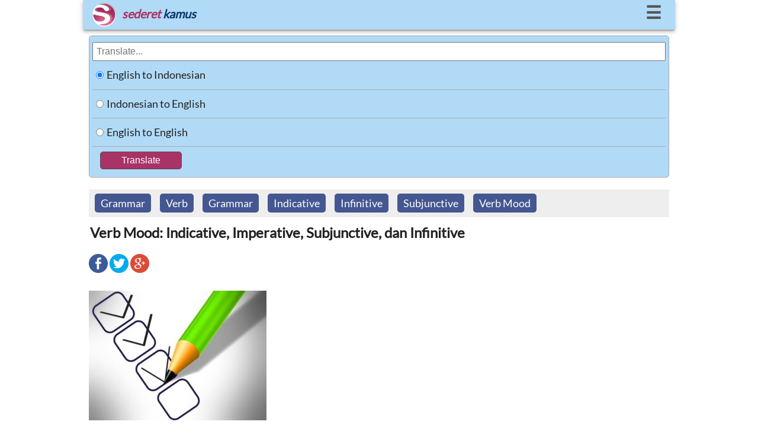

--- FILE ---
content_type: text/html; charset=UTF-8
request_url: https://www.sederet.com/tutorial/grammar-verb-mood-indicative-imperative-subjunctive-dan-infinitive
body_size: 9881
content:

<!doctype html>

<html lang="en">

  <head>
      
	<link rel="DNS-prefetch" href="https://fonts.googleapis.com"/>
    <link rel="preconnect" href="https://fonts.googleapis.com"/>
    <link rel="DNS-prefetch" href="https://static.sederet.com"/>
    <link rel="preconnect" href="https://static.sederet.com"/>
    <link rel="DNS-prefetch" href="https://fonts.gstatic.com"/>
    <link rel="preconnect" href="https://fonts.gstatic.com"/>
    <link rel="DNS-prefetch" href="https://cse.google.com"/>
    <link rel="preconnect" href="https://cse.google.com"/>
    <link rel="DNS-prefetch" href="https://www.google.com"/>
    <link rel="preconnect" href="https://www.google.com"/>
    <link rel="DNS-prefetch" href="https://pagead2.googlesyndication.com"/>
    <link rel="preconnect" href="https://pagead2.googlesyndication.com"/>
    <link rel="DNS-prefetch" href="https://www.googletagservices.com"/>
    <link rel="preconnect" href="https://www.googletagservices.com"/>
    

    <meta charset="utf-8">	


	<script async src="//pagead2.googlesyndication.com/pagead/js/adsbygoogle.js"></script>
<script>
     (adsbygoogle = window.adsbygoogle || []).push({
          google_ad_client: "ca-pub-7029918181213123",
          enable_page_level_ads: true
     });
	</script>
  

  	<link rel="canonical" href="https://www.sederet.com/tutorial/grammar-verb-mood-indicative-imperative-subjunctive-dan-infinitive/">

    <title>Verb Mood: Indicative, Imperative, Subjunctive, dan Infinitive | Sederet.com</title>
	<meta name="description" content="Kata kerja dalam Bahasa Inggris memiliki empat nuansa (moods), yakni indicative, imperative, subjunctive, dan infinitive. Nuansa merupakan bentuk kata kerja yang menunjukkan bagaimana suatu pikiran diekspresikan. Mengubah nuansa kata kerja dapat mengubah nada (tone) suatu kalimat. Verb moods dapat mengindikasikan suatu keadaan atau realita. Indicative INDICATIVE mengekspresikan fakta, opini, pernyataan yang tegas. Nuansa ini merupakan &amp;amp;hellip; Continue reading &#039;Verb Mood: Indicative, Imperative, Subjunctive, dan Infinitive&#039;">
	
	<meta property="og:title" content="Verb Mood: Indicative, Imperative, Subjunctive, dan Infinitive | Sederet.com">
    <meta property="og:description" content="Kata kerja dalam Bahasa Inggris memiliki empat nuansa (moods), yakni indicative, imperative, subjunctive, dan infinitive. Nuansa merupakan bentuk kata kerja yang menunjukkan bagaimana suatu pikiran diekspresikan. Mengubah nuansa kata kerja dapat mengubah nada (tone) suatu kalimat. Verb moods dapat mengindikasikan suatu keadaan atau realita. Indicative INDICATIVE mengekspresikan fakta, opini, pernyataan yang tegas. Nuansa ini merupakan &amp;amp;hellip; Continue reading &#039;Verb Mood: Indicative, Imperative, Subjunctive, dan Infinitive&#039;">
	<meta property="og:url" content="https://www.sederet.com/tutorial/grammar-verb-mood-indicative-imperative-subjunctive-dan-infinitive/">
	  
	<meta name="viewport" content="width=device-width,minimum-scale=1,initial-scale=1">
    
	<script type="application/ld+json">
	{ 
	  "@context": "http://schema.org", 
	  "@type": "WebSite", 
	  "url": "https://www.sederet.com/tutorial/grammar-verb-mood-indicative-imperative-subjunctive-dan-infinitive/",
	  "name": "Verb Mood: Indicative, Imperative, Subjunctive, dan Infinitive | Sederet.com",
	  "description": "Kata kerja dalam Bahasa Inggris memiliki empat nuansa (moods), yakni indicative, imperative, subjunctive, dan infinitive. Nuansa merupakan bentuk kata kerja yang menunjukkan bagaimana suatu pikiran diekspresikan. Mengubah nuansa kata kerja dapat mengubah nada (tone) suatu kalimat. Verb moods dapat mengindikasikan suatu keadaan atau realita. Indicative INDICATIVE mengekspresikan fakta, opini, pernyataan yang tegas. Nuansa ini merupakan &amp;amp;hellip; Continue reading &#039;Verb Mood: Indicative, Imperative, Subjunctive, dan Infinitive&#039;",
	  "publisher": "sederet.com"
	}
	</script>
	 
 <script async src="https://pagead2.googlesyndication.com/pagead/js/adsbygoogle.js?client=ca-pub-7029918181213123" crossorigin="anonymous"></script>
 
<style>
    /* latin-ext */
@font-face {
  font-display: swap;
  font-family: 'Lato';
  font-style: normal;
  font-weight: 400;
  src: url(/fonts/lato/S6uyw4BMUTPHjxAwXjeu.woff2) format('woff2');
  unicode-range: U+0100-02AF, U+0304, U+0308, U+0329, U+1E00-1E9F, U+1EF2-1EFF, U+2020, U+20A0-20AB, U+20AD-20CF, U+2113, U+2C60-2C7F, U+A720-A7FF;
}
/* latin */
@font-face {
  font-display: swap;
  font-family: 'Lato';
  font-style: normal;
  font-weight: 400;
  src: url(/fonts/lato/S6uyw4BMUTPHjx4wXg.woff2) format('woff2');
  unicode-range: U+0000-00FF, U+0131, U+0152-0153, U+02BB-02BC, U+02C6, U+02DA, U+02DC, U+0304, U+0308, U+0329, U+2000-206F, U+2074, U+20AC, U+2122, U+2191, U+2193, U+2212, U+2215, U+FEFF, U+FFFD;
}
    
</style>

	<style>
		
	* {
 		box-sizing: border-box; }
	
	html, body {padding: 0; margin: 0; height: 100%; width: 100%; font-family: 'Lato'; font-size:18px; color: #222; background-color: #FFF; line-height: 1.5em;
		}
	body {align-content: stretch; background: #FFF; margin: auto; }
	
	h1 {font-size: 24px;}
	h2 {font-size: 18px; color: #333333;  font-weight: bold; border-top: 1px solid #CCCCCC;  padding-top: 5px;}
		
	.header_container {width: 100%; height: 50px; 	color: #a93266;   background: #b1daf6; position: fixed;   font-size: 20px; box-shadow: 0 4px 5px 0 rgba(0, 0, 0, 0.14), 0 2px 9px 1px rgba(0, 0, 0, 0.12), 0 4px 2px -2px rgba(0, 0, 0, 0.2);  z-index: 1000; }  
	.header_top {padding: 0 16px 0 16px;}
	.header_logo {  float: left;  margin: 5px 5px 0 0;  }  
	.header_text {  float: left;  margin: 10px 5px 0 5px;  font-weight: bold;   font-style: italic;  }  
	.header_menu_button {  float: right;  padding: 7px;  font-weight: bold;  font-size: 30px;  }
	.header_menu_button a {  text-decoration: none;  color: #555;  }  
	.header_menu_button a:hover {  color: red;  } 
	#top_menu_container {background-color: #EEE; padding: 10px; display:none; font-size:15px; border:1px solid #555;    box-shadow: 0 0 10px #9ecaed;
}
		
		
	.search_container {  padding: 60px 5px 5px 5px;  background-color: #FFF;  margin: auto;  text-align: left;  width: 99%;   	}
	.slogan {  font-size: 14px; 	} 
	.main_container {  padding: 5px 5px 16px 5px;  background-color: #FFF;  margin: auto;  text-align: left;	}
	@media screen and (min-width: 1000px) {	html, body, .header_container, .main_container { width: 1000px; margin: auto; }	}
	@media screen and (min-width: 800px) and (max-width: 999px) { 	html, body, .header_container, .main_container { width: 800px; margin: auto; } 	}
	
	@media screen and (min-width: 600px) and (max-width: 799px) { 	html, body, .header_container, .main_container { width: 600px; margin: auto; } 	}
	
	@media screen and (max-width: 400px) {	}  
	.fieldset_container {  padding: 5px;  background-color: #b1daf6;  border-color: #CCC;  width: 100%;  border:1px solid #AAA;  -moz-border-radius:5px;  -webkit-border-radius:5px;	  border-radius:5px;	}
	
	#table_search {  width: 100%;  border-collapse: collapse;	}  
	#table_search td {  border-bottom: 1px solid #AAA; height: 30px;	}  
	#search_form {  font-size: 16px;  width: 100%;  padding: 5px;  margin-top: 5px;  }
	
	#submit_button {  background-color: #a93266;  border: none;  color: white;  padding: 5px 35px 5px 35px;  text-align: center;  text-decoration: none;  display: inline-block;  font-size: 16px;  margin: 5px 0 5px 10px;  border:1px solid #555;  -moz-border-radius:5px;  -webkit-border-radius:5px;	  border-radius:5px;	}
	
	#submit_button:hover {  background-color: #f2d9f2;  color: #555;	}
	
	.header_tr {background-color: #d3ecff; font-size: 100%; color:#183a07;  font-weight: bold; font-family: georgia, verdana, arial; height: 23px; line-height: 2; }
	.header_left_td {width: 30%; padding: 5px; border-bottom: 1px #a3c1d9 solid;}
	.header_right_td {width: 70%; padding: 5px; border-left: 1px solid #a3c1d9; border-bottom: 1px #a3c1d9 solid;}
	.left_td {width: 30%; padding: 5px; border-bottom: 1px #a3c1d9 solid; vertical-align: top;}
	.right_td {width: 70%; padding: 5px; border-left: 1px solid #a3c1d9; border-bottom: 1px #a3c1d9 solid;  vertical-align: top;}

	.mark_word {background-color:#fbf0c6}
	.ads {padding: 5px; border-top: 1px solid #EFEFEF}
	.powered_by {font-size: 85%; float: right; color: #888888}
		
		
	.footer_container {  margin-top: 10px;  width: 100%;  background-color: #b1daf6;  font-size: 14px;  padding: 10px;  color: #555;  -moz-border-radius:2px;  -webkit-border-radius:2px;	  border-radius:2px;	  box-shadow: 0 4px 5px 0 rgba(0, 0, 0, 0.14), 0 2px 9px 1px rgba(0, 0, 0, 0.12), 0 4px 2px -2px rgba(0, 0, 0, 0.2);	}  
	.footer_container a {  background: none;  color: #555; 	}
	
	.menu_container {  margin: auto;  width: 100%;  display: flex;  flex-wrap: wrap;	}  
	.menu_container div {  float: left;  margin-left: 5px;  padding: 5px;	}  

	.article_container {width: 100%; line-height:1.5em; padding:10px 5px 5px 5px;}
	.article_container table {  width: 100%;  }
	
	.article_title {margin: 2px;}
	.article_content {padding: 0px 0px 0px 0px; font-size: 1.0em}
	.article_content strong {color: #484c6d; font-size: 1.1em; }
	.article_content img {padding: 5px 0px 5px 0px;}
	.article_content td {vertical-align: top; border-bottom: 1px solid #EFEFEF; padding: 3px; border-right: 1px solid #EFEFEF;}
	.article_content table {padding-bottom: 5px;}
	.article_content li {min-height: 48px;}
	.share_buttons {padding: 5px 0 0px 0}
	.related_thumb {padding: 3px 3px 3px 0}
	
	.related_content td {border-right: none}
		
	ul.share-buttons{list-style: none;  padding: 0;	}

	ul.share-buttons li{ display: inline;	}

	.result_title_language {margin: 0px; font-weight: bold; font-family: georgia, verdana, arial; color: #222222; background-color: #c0e1f8; border-bottom: 1px solid #6095c0; border-top: 2px solid #6095c0; padding: 5px}
	.result_title_query {font-size: 120%; color:#004c0d;  font-weight: bold; font-family: tahoma, arial;  padding-top: 15px;}
	.result_error {color: #7b1a2c}

	.result_sub_title_query {font-size: 95%; color:#444444;  line-height: 2;  font-weight: bold; font-family: georgia, verdana, arial; }

	.result_sub_title_language {margin: 0px; padding: 5px 0 5px 5px; height: 30px; font-size: 95%; font-weight: bold; font-family: verdana, arial; color: #000000;  border-bottom: 1px solid #35860d; }

	.result_text { color: #222222; line-height: 2; font-size: 95%}
		
	.pos_name {font-size: 110%; color: #04564b; font-weight: bold; font-family: georgia, verdana, arial; border-top: 1px solid #CCCCCC; padding-top: 5px; }

	.thesaurus_group {line-height: 1.7;}
	.thesaurus_group ul {list-style: decimal; font-size: 100%}
	.thesaurus_group li {padding-bottom: 5px;}

	.word_pron {font-size: 80%; font-family: georgia; color:#555555}
	.word_pos {font-size: 95%; font-style: italic;}
	.word_thesaurus {font-size: 105%; color: #112d49;}
	.word_example {color: #4a3d2c; font-style: italic; padding: 5px 0px 0px 15px; font-family: arial, verdana; font-size: 100%}
	.word_synonym {color: #555555; padding: 5px 0px 0px 15px; font-family: arial, verdana; font-size: 100%}
	.word_synonym a { color:#4c2e8c}
	.word_source { font-size: 85%; text-align: right; padding-bottom: 10px; color: #50666f;}

	.did_you { color: #555555; border-top: 1px solid #CCCCCC; padding-top: 5px; }
	.did_you_content {padding-left: 10px;}

	.thesaurus_description {font-size: 100%; font-weight: normal; color: #555555; font-family: verdana, arial;}
	
	.main_container a {text-decoration: none; color: #0033AA}
	.main_container a:hover {text-decoration: underline; background-color: #0033CC; color: #FFF}
		
	#english_container	 a {  background: #4c2e8c;  padding: 5px 10px 5px 10px;  color: #FFF;  text-decoration: none;  -moz-border-radius:5px;  -webkit-border-radius:5px;	  border-radius:5px; line-height:1.8	}  
	#english_container a:hover {  background-color: #0033CC;	}
	
	.article_main_content a {text-decoration: none; color: #0033AA}
	.article_main_content a:hover {text-decoration: underline; background-color: #0033CC; color: #FFF}
	
	.related_thumb a {text-decoration: none; color: #0033AA}
	.related_thumb a:hover {text-decoration: underline; color: #0033CC}
		
	.menu_container	 a {  background: #445791;  padding: 5px 10px 5px 10px;  color: #FFF;  text-decoration: none;  -moz-border-radius:5px;  -webkit-border-radius:5px;	  border-radius:5px;		}  
	.menu_container a:hover { text-decoration: none; background-color: #0033CC;	}

    .speaker_icon {height: 20px; width: 20px;}
	.speaker_icon:hover {opacity: 0.8;}
	
	</style>
	  
	 <script>
	  //sederet ts
function sTs(n,e,t,a,c){var d="lang="+encodeURI(e)+"&q="+escape(t)+"&var="+encodeURI(a)+"&key="+encodeURI(c);window.stsCallback=function(e){document.getElementById(n).innerHTML=e};var s=document.createElement("script");s.src="https://www.sederet.com/smt_translate.api.php?"+d,document.getElementsByTagName("head")[0].appendChild(s)}function sTs2(n,e,t,a,c){var d="lang="+encodeURI(e)+"&q="+escape(t)+"&var="+encodeURI(a)+"&key="+encodeURI(c);window.stsCallback2=function(e){document.getElementById(n).innerHTML=e};var s=document.createElement("script");s.src="https://www.sederet.com/smt_translate.api_2.php?"+d,document.getElementsByTagName("head")[0].appendChild(s)}
		 
		 var isMenuCollapse = false;
		function toggleMenu ()
		 {
			
			 console.log(isMenuCollapse);
			 var topMenu = document.getElementById("top_menu_container");
			 
			 if (isMenuCollapse)
			 {
				 top_menu_container.style.display = "none";
				 isMenuCollapse = false;
			 }
			 else
			 {
				 top_menu_container.style.display = "block";
				 isMenuCollapse = true;
			 }
		 }
	</script>
	  
	  
</head>
<body>

	<div class="header_container">
		<div class="header_top">
			<div class="header_logo">
					<a href="https://www.sederet.com">

				<img src="https://www.sederet.com/images/logo.png" alt="sederet.com" width="40" height="40">
				</a>
			</div>
			<div class="header_text">
					<span style="color:#a93266">sederet</span> <span style="color:#0e396e">kamus</span>
			</div>
			<div class="header_menu_button">
				<a href="javascript:toggleMenu()">&#9776;</a>
			</div>

			<div style="clear:both"></div>
		</div>
		
		<div id="top_menu_container" style="position: relative;">
        	<div style="position: absolute; top: 2px; right: 5px; border-radius: 10px; background-color:#FFF; padding: 4px 10px 4px 10px;" onclick="toggleMenu()">&#10060;</div>
<script>
	function focusOn (lang)
	{
		document.getElementById("search_container").scrollTop = 0;
		window.scrollTop = 0;
		document.body.scrollTop = 0;
    	document.documentElement.scrollTop = 0;
		document.getElementById("search_form").focus ();
		document.getElementById("top_menu_container").style.display = "none";
		isMenuCollapse = false;

		switch (lang)
		{
			case "en_id":
				    document.getElementById("en_id_radio").checked = true;
				break;
				
			case "id_en":
					document.getElementById("id_en_radio").checked = true;
				break;
				
			case "en_en":
					document.getElementById("en_en_radio").checked = true;
				break;
		}
	}
</script>


	<div style="border-bottom: 1px solid #555; margin-bottom: 10px; padding-bottom:5px;">
        <strong>Search Articles</strong>
				<form method="post" action="/search.php">
				<input type="text" name="q" style="width: 200px; height: 35px; border: 1px solid #555; float:left">
				<input type="submit" value="Search" style="margin-left: 5px; height: 35px; width: 60px; border: 1px solid #555; float:left">
				
				<div style="clear:left"></div>
				</form>
    </div>



	<strong>Translate:</strong>
	<div style="border-bottom: 1px solid #555; margin-bottom: 10px; padding-bottom:5px;" class="menu_container">
			<div><a href="javascript:focusOn('en_id')">Inggris ke Indonesia</a></div>
	       		 <div><a href="javascript:focusOn('id_en')">Indonesia ke Inggris</a></div>
			<div><a href="javascript:focusOn('en_en')">Inggris ke Inggris</a></div>
		<div style="clear:left"></div>
	</div>


	<strong>Tutorial:</strong><br/>
	<div>
		<div class="menu_container">

	        <div><a href="/tutorial/listening/">Listening</a></div>
        <div><a href="/tutorial/grammar-bahasa-inggris/">Grammar</a></div>
        <div><a href="/tutorial/kosakata-bahasa-inggris-english-vocabulary/">Kosakata</a></div>
        <div><a href="/tutorial/pidato-bahasa-inggris-english-speech-text/">Pidato</a></div>

        <div><a href="/tutorial/percakapan-bahasa-inggris-english-conversation/">Percakapan</a></div>
        
        <div><a href="/tutorial/tip-menulis-dalam-bahasa-inggris/">Menulis</a></div>

        <div><a href="/tutorial/idiom-bahasa-inggris/">Idiom</a></div>
        
        <div><a href="/tutorial/toefl-test-of-english-as-foreign-language/">TOEFL</a></div>
        
        <div><a href="/tutorial/general-english/">General</a></div>
	<div style="clear:left"></div>
</div>
	

	</div>



    	</div>
		
  	</div>


	<div class="search_container" id="search_container">


		<div class="form_container">
			 <form method="POST"
				action="https://www.sederet.com/translate.php"
				target="_top">
				
				<div class="fieldset_container">
					<input type="search" placeholder="Translate..." value="" name="q" id="search_form">

					<table id="table_search">
						 <tr><td width="1%" style="height: 48px; width: 48px;">
							<input type="radio" name="lang" value="en_id" id="en_id_radio" checked='checked'>
							 </td><td width="99%">
								<label for="en_id_radio">English to Indonesian</label>
						</td></tr>
						 <tr class="tr_field"><td style="height: 48px; width: 48px;">
							<input type="radio" name="lang" value="id_en" id="id_en_radio" >
							 </td><td>
							<label for="id_en_radio">Indonesian to English</label>
						</td></tr>
						 <tr><td style="height: 48px; width: 48px;">
							<input type="radio" name="lang" value="en_en" id="en_en_radio" >
							 </td><td>
							<label for="en_en_radio">English to English</label>
						</td></tr>
					</table>
					<table>
						<tr><td colspan="2">
							  <input type="submit" value="Translate" id="submit_button"/>
							</td></tr>
					</table>
				 </div>
		  	</form>
		</div>

	</div>
	
	<div>
		</div>
	
	<div class="main_container" id="main_container">
		
			


<script>
	//window.onload = function (e) {
	document.addEventListener("DOMContentLoaded", function(event) {
	
		//var mainContainer = document.getElementById("main_container")
		//mainContainer.scrollIntoView({block: "start", inline: "nearest", behavior: "smooth"});
		
	});
	
	//}
</script>

<div class="article_container" id="tutorial_article_container">

<div style="background-color:#EEE; padding-top: 5px; padding-bottom: 5px;">
	<div class="menu_container">
<div><a href="/tutorial/c/Grammar">Grammar</a></div><div><a href="/tutorial/c/Verb">Verb</a></div><div><a href="/tutorial/t/grammar">Grammar</a></div><div><a href="/tutorial/t/indicative">Indicative</a></div><div><a href="/tutorial/t/infinitive">Infinitive</a></div><div><a href="/tutorial/t/subjunctive">Subjunctive</a></div><div><a href="/tutorial/t/verb-mood">Verb Mood</a></div>	</div>
</div>

<div style="padding-top: 5px; margin-top: 5px;">
	<h1 class="article_title">Verb Mood: Indicative, Imperative, Subjunctive, dan Infinitive</h1>
</div>

		
	<div class="article_content">
		<ul class="share-buttons">
		<li><a href="https://www.facebook.com/sharer/sharer.php?u=https%3A%2F%2Fwww.sederet.com%2Ftutorial%2Fgrammar-verb-mood-indicative-imperative-subjunctive-dan-infinitive%2F" title="Share on Facebook" target="_blank">
<img src="https://www.sederet.com/images/flat_web_icon_set/color/Facebook.png" alt='bookmark'></a></li>
		<li><a href="https://twitter.com/intent/tweet?source=https%3A%2F%2Fwww.sederet.com%2Ftutorial%2Fgrammar-verb-mood-indicative-imperative-subjunctive-dan-infinitive%2F&text=Verb+Mood%3A+Indicative%2C+Imperative%2C+Subjunctive%2C+dan+Infinitive:%20https%3A%2F%2Fwww.sederet.com%2Ftutorial%2Fgrammar-verb-mood-indicative-imperative-subjunctive-dan-infinitive%2F" target="_blank" title="Tweet">
<img src="https://www.sederet.com/images/flat_web_icon_set/color/Twitter.png" alt='bookmark'></a></li>
		<li><a href="https://plus.google.com/share?url=https%3A%2F%2Fwww.sederet.com%2Ftutorial%2Fgrammar-verb-mood-indicative-imperative-subjunctive-dan-infinitive%2F" target="_blank" title="Share on Google+">
<img src="https://www.sederet.com/images/flat_web_icon_set/color/Google+.png" alt='bookmark'></a></li>
		</ul>
	</div>


	<div class="post_thumb">
				<img src="https://static.sederet.com/images/2018/02/syndicate-1207270_960_720-300x219.jpg" />
				</div>	
   <div class="article_content article_main_content">
	<p>Kata kerja dalam Bahasa Inggris memiliki empat nuansa (<em>moods</em>), yakni <em>indicative, imperative, subjunctive, </em>dan <em>infinitive</em>. Nuansa merupakan bentuk kata kerja yang menunjukkan bagaimana suatu pikiran diekspresikan.</p>
<p>Mengubah nuansa kata kerja dapat mengubah nada (<em>tone</em>) suatu kalimat.<em> Verb moods </em>dapat mengindikasikan suatu keadaan atau realita.</p>
<p><script async src="//pagead2.googlesyndication.com/pagead/js/adsbygoogle.js"></script>
<!-- m-sederet-responsive -->
<ins class="adsbygoogle"
     style="display:block"
     data-ad-client="ca-pub-7029918181213123"
     data-ad-slot="2451440164"
     data-ad-format="auto"></ins>
<script>
(adsbygoogle = window.adsbygoogle || []).push({});
</script>

<img class="alignnone size-medium wp-image-3608" src="https://static.sederet.com/images/2018/03/mood_1521266857-300x235.jpg" alt="" width="300" height="235" srcset="https://static.sederet.com/images/2018/03/mood_1521266857-300x235.jpg 300w, https://static.sederet.com/images/2018/03/mood_1521266857-768x601.jpg 768w, https://static.sederet.com/images/2018/03/mood_1521266857-1024x802.jpg 1024w, https://static.sederet.com/images/2018/03/mood_1521266857.jpg 1280w" sizes="(max-width: 300px) 100vw, 300px" /></p>
<h2><strong>Indicative</strong></h2>
<p><em>INDICATIVE </em>mengekspresikan fakta, opini, pernyataan yang tegas. Nuansa ini merupakan bentuk “normal” dari kata kerja, sehingga hampir semua kata kerja yang digunakan dalam bentuk tulisan atau ucapan memiliki nuansa ini.</p>
<ul>
<li><em>Surabaya is the capital city of East Java.</em></li>
<li><em>Have you finished the task I assigned to you two days ago?</em></li>
<li><em>Ostrich can’t fly.</em></li>
<li><em>He has a high fever, his temperature is going through the roof and he starts hallucinating.</em></li>
<li><em>How much money do you get from your last job?</em></li>
<li><em>The vacation was funded by our parents’ retirement fund.</em></li>
</ul>
<h2><strong>Imperative</strong></h2>
<p><em>IMPERATIVE </em>mengekspresikan perintah, larangan, saran, permohonan. Nuansa ini biasanya digunakan untuk memberikan perintah atau membuat permintaan. Meski terkadang kata <em>please </em>ditambahkan, nuansa kata kerja tersebut tetaplah <em>imperative. </em>Nuansa ini pun kadang digunakan untuk menyatakan instruksi.</p>
<ul>
<li><em>This is a non-smoking room. Could you please take your cigarette and smoke outside?</em></li>
<li><em>I am your mother. Do not talk back to me that way, Young Lady!</em></li>
<li><em>Mix the flour and sugar with one liter of milk.</em></li>
<li><em>Can you not chew your food so loud, please?</em></li>
<li><em>Keep the operation room sterile.</em></li>
<li><em>Shouldn’t you call her and say sorry for treating her so badly?</em></li>
</ul>
<h2><strong>Subjunctive</strong></h2>
<p><em>SUBJUNCTIVE </em>mengekspresikan keraguan atau sesuatu yang berlawanan dengan fakta. Nuansa ini mengutarakan tuntutan, saran, harapan, kepentingan. Yang diutarakan pun tidak harus selalu berupa fakta, tetapi dapat berupa kemungkinan.</p>
<ul>
<li><em>I wish we could still be together.</em></li>
<li><em>If Einstein’s still alive, perhaps he could explain it to you a bit better.</em></li>
<li><em>May God bless you and your family.</em></li>
<li><em>She hoped she could meet me again the future.</em></li>
<li><em>If I were you, I would take the car to the nearest mechanic and have it checked.</em></li>
<li><em>She demanded to be treated equally as her colleagues.</em></li>
</ul>
<h2><strong>Infinitive</strong></h2>
<p><em>INFINITIVE </em>mengekspresikan perilaku atau kondisi tanpa merujuk pada pelaku/subjeknya. Nuansa ini ditunjukkan melalui bentuk dasar kata kerja yang diberi tambahan <em>to </em>di depannya, seperti: <em>to think, to speak, to call, to write</em>, dll.</p>
<ul>
<li><em>Grandpa told me to keep the cat safe at no cost.</em></li>
<li><em>It’s better to wait than to be late.</em></li>
<li><em>Lorinda’s mother brings her to a therapist to help her to speak.</em></li>
<li><em>The situation could be worse had she not tell him to keep his mouth shut.</em></li>
<li><em>To understand the whole matter thoroughly is our goal in this lecture.</em></li>
<li><em>For instance, when I ask you to open the door, DO NOT open the door!</em></li>
</ul>
<p><script async src="//pagead2.googlesyndication.com/pagead/js/adsbygoogle.js"></script>
<!-- m-sederet-responsive -->
<ins class="adsbygoogle"
     style="display:block"
     data-ad-client="ca-pub-7029918181213123"
     data-ad-slot="2451440164"
     data-ad-format="auto"></ins>
<script>
(adsbygoogle = window.adsbygoogle || []).push({});
</script>

<img class="alignnone size-medium wp-image-3609" src="https://static.sederet.com/images/2018/03/drink_milk_1521266900-300x200.jpg" alt="" width="300" height="200" srcset="https://static.sederet.com/images/2018/03/drink_milk_1521266900-300x200.jpg 300w, https://static.sederet.com/images/2018/03/drink_milk_1521266900-768x512.jpg 768w, https://static.sederet.com/images/2018/03/drink_milk_1521266900-1024x682.jpg 1024w, https://static.sederet.com/images/2018/03/drink_milk_1521266900.jpg 1280w" sizes="(max-width: 300px) 100vw, 300px" /></p>
<p><b>PERHATIKAN </b>bahwa dalam satu kalimat bisa memiliki dua <em>verba moods</em>. Namun, keduanya harus merupakan nuansa yang sama.</p>
<p>Perubahan <em>mood</em> atau inkosistensi dalam pemberian nuansa dalam sebuah kalimat dapat menimbulkan <em>inappropriate shift </em>dan menyebabkan tulisan sulit dibaca hingga mengaburkan makna kalimat.</p>
<p>Sehingga untuk mengoreksi perubahan/pergeseran nuansa dalam kalimat, kedua klausa yang berkaitan harus berada dalam nuansa yang sama.</p>
<p>Perhatikan contoh dalam tabel berikut ini.</p>
<table width="100%" cellspacing="5" cellpadding="5">
<tbody>
<tr>
<td width="50%"><strong><em>Inappropriate shift</em></strong></td>
<td width="50%"><strong>Koreksi</strong></td>
</tr>
<tr>
<td><em>Drink the milk, and you will do some jumping jacks.</em></p>
<p>(<em>imperative</em>) (<em>indicative</em>)</td>
<td><em>Drink the milk and do some jumping jacks.</em></p>
<p>(<em>imperative</em>) (<em>imperative</em>)</td>
</tr>
<tr>
<td><em>You can drink the milk, but can you please do some jumping jacks?</em></p>
<p>(<em>indicative</em>) (<em>imperative</em>)</td>
<td><em>You can drink the milk and you can do some jumping jacks.</em></p>
<p>(<em>indicative</em>) (<em>indicative</em>)</td>
</tr>
<tr>
<td><em>If you were to drink the milk, you will do some jumping jacks.</em></p>
<p>(<em>subjunctive</em>, <em>if/were</em>) (<em>indicative</em>)</td>
<td><em>If you were to drink the milk, you would do some jumping jacks.</em></p>
<p>(<em>subjunctive, if/were</em>) (<em>subjunctive if/would</em>)</td>
</tr>
</tbody>
</table>
<p><b>INGAT </b>untuk selalu memerhatikan perubahan nuansa kata kerja dalam kalimat yang Anda buat dan hindari penggunaan dua nuansa berbeda dalam satu kalimat.</p>
<p><strong>Verbs</strong></p>
<ul>
<li><a href="https://www.sederet.com/tutorial/grammar-verb-ing-form/">Verb -ing form</a></li>
<li><a href="https://www.sederet.com/tutorial/grammar-verb-auxiliary-verbs-vs-light-verbs/">Auxiliary Verb vs Light Verb</a></li>
<li><a href="https://www.sederet.com/tutorial/grammar-verb-active-vs-passive-voice/">Active vs Passive Voice</a></li>
<li><a href="https://www.sederet.com/tutorial/grammar-verb-regular-verbs-vs-irregular-verbs/">Regular Verbs vs Irregular Verbs</a></li>
</ul>
<span id='end_article_content'></span>   </div>
	
	<div class="related_content">
	<div class="article_content"><h2>Artikel Lainnya</h2></div>


<div class='article_content'><div class="related_thumb"><a href='https://www.sederet.com/tutorial/apa-itu-subject-verb-agreement/'><table><tr><td><td><img src='https://static.sederet.com/images/2022/03/online-4702486_960_720-150x150.jpg' title='Apa itu Subject Verb Agreement?' width='70' height='70' style='border: 1px solid #AAA;padding:1px; margin-top:2px;' loading='lazy' alt='thumbnail'></td><td width='90%' style='padding-left:5px;'>Apa itu Subject Verb Agreement?</td></tr></table></a></div>
<div class="related_thumb"><a href='https://www.sederet.com/tutorial/perbedaan-verb-1-dan-verb-ing/'><table><tr><td><td><img src='https://static.sederet.com/images/2022/01/pictogram-2426384_960_720-150x150.jpg' title='Perbedaan Verb 1 dan Verb -ing' width='70' height='70' style='border: 1px solid #AAA;padding:1px; margin-top:2px;' loading='lazy' alt='thumbnail'></td><td width='90%' style='padding-left:5px;'>Perbedaan Verb 1 dan Verb -ing</td></tr></table></a></div>
<div class="related_thumb"><a href='https://www.sederet.com/tutorial/apa-itu-causative-verb/'><table><tr><td><td><img src='https://static.sederet.com/images/2021/07/learn-586409_960_720-150x150.jpg' title='Apa itu Causative Verb' width='70' height='70' style='border: 1px solid #AAA;padding:1px; margin-top:2px;' loading='lazy' alt='thumbnail'></td><td width='90%' style='padding-left:5px;'>Apa itu Causative Verb</td></tr></table></a></div>
<div class="related_thumb"><a href='https://www.sederet.com/tutorial/perbedaan-get-got/'><table><tr><td><td><img src='https://static.sederet.com/images/2021/06/children-965506_960_720-150x150.jpg' title='Perbedaan Get &amp;amp; Got' width='70' height='70' style='border: 1px solid #AAA;padding:1px; margin-top:2px;' loading='lazy' alt='thumbnail'></td><td width='90%' style='padding-left:5px;'>Perbedaan Get &amp; Got</td></tr></table></a></div>
<div class="related_thumb"><a href='https://www.sederet.com/tutorial/penggunaan-do-does-dan-did-beserta-contohnya/'><table><tr><td><td><img src='https://static.sederet.com/images/2021/06/book-2814035_960_720-150x150.jpg' title='Penggunaan Do, Does, dan Did Beserta Contohnya' width='70' height='70' style='border: 1px solid #AAA;padding:1px; margin-top:2px;' loading='lazy' alt='thumbnail'></td><td width='90%' style='padding-left:5px;'>Penggunaan Do, Does, dan Did Beserta Contohnya</td></tr></table></a></div>
<div class="related_thumb"><a href='https://www.sederet.com/tutorial/apa-itu-finite-vs-non-finite-verb/'><table><tr><td><td><img src='https://static.sederet.com/images/2021/03/board-4858827_960_720-150x150.jpg' title='Apa itu Finite vs Non Finite Verb?' width='70' height='70' style='border: 1px solid #AAA;padding:1px; margin-top:2px;' loading='lazy' alt='thumbnail'></td><td width='90%' style='padding-left:5px;'>Apa itu Finite vs Non Finite Verb?</td></tr></table></a></div>
<div class="related_thumb"><a href='https://www.sederet.com/tutorial/apa-itu-linking-verbs/'><table><tr><td><td><img src='https://static.sederet.com/images/2021/02/idea-2880882_960_720-150x150.jpg' title='Apa itu Linking Verbs?' width='70' height='70' style='border: 1px solid #AAA;padding:1px; margin-top:2px;' loading='lazy' alt='thumbnail'></td><td width='90%' style='padding-left:5px;'>Apa itu Linking Verbs?</td></tr></table></a></div>
<div class="related_thumb"><a href='https://www.sederet.com/tutorial/penggunaan-might/'><table><tr><td><td><img src='https://static.sederet.com/images/2021/01/seminar-1184788_960_720-150x150.jpg' title='Penggunaan Might' width='70' height='70' style='border: 1px solid #AAA;padding:1px; margin-top:2px;' loading='lazy' alt='thumbnail'></td><td width='90%' style='padding-left:5px;'>Penggunaan Might</td></tr></table></a></div>
<div class="related_thumb"><a href='https://www.sederet.com/tutorial/perbedaan-verb-1-verb-ing/'><table><tr><td><td><img src='https://static.sederet.com/images/2021/01/learn-415341_960_720-150x150.jpg' title='Perbedaan Verb 1 &amp;amp; Verb –ing' width='70' height='70' style='border: 1px solid #AAA;padding:1px; margin-top:2px;' loading='lazy' alt='thumbnail'></td><td width='90%' style='padding-left:5px;'>Perbedaan Verb 1 &amp; Verb –ing</td></tr></table></a></div>
<div class="related_thumb"><a href='https://www.sederet.com/tutorial/phrasal-verb-at-work-phrasal-verb-di-tempat-kerja/'><table><tr><td><td><img src='https://static.sederet.com/images/2021/01/team-720291_960_720-150x150.jpg' title='Phrasal Verb At Work (Phrasal Verb Di Tempat Kerja)' width='70' height='70' style='border: 1px solid #AAA;padding:1px; margin-top:2px;' loading='lazy' alt='thumbnail'></td><td width='90%' style='padding-left:5px;'>Phrasal Verb At Work (Phrasal Verb Di Tempat Kerja)</td></tr></table></a></div>
<div style='clear:both'></div></div>

<div class='article_content'><div class="related_thumb"><a href='https://www.sederet.com/tutorial/perbedaan-economy-economies-economic-economically/'><table><tr><td><td><img src='https://static.sederet.com/images/2021/06/savings-2789092_960_720-150x150.jpg' title='Perbedaan “Economy”, “Economies”, “Economic”,  “Economically”' width='70' height='70' style='border: 1px solid #AAA;padding:1px; margin-top:2px;' loading='lazy' alt='thumbnail'></td><td width='90%' style='padding-left:5px;'>Perbedaan “Economy”, “Economies”, “Economic”,  “Economically”</td></tr></table></a></div>
<div class="related_thumb"><a href='https://www.sederet.com/tutorial/grammar-infinitive-without-to/'><table><tr><td><td><img src='https://static.sederet.com/images/2018/04/notebook-2672467_960_720-150x150.jpg' title='Grammar: Apa itu Infinitive without To?' width='70' height='70' style='border: 1px solid #AAA;padding:1px; margin-top:2px;' loading='lazy' alt='thumbnail'></td><td width='90%' style='padding-left:5px;'>Grammar: Apa itu Infinitive without To?</td></tr></table></a></div>
<div class="related_thumb"><a href='https://www.sederet.com/tutorial/contoh-contoh-personal-pronoun/'><table><tr><td><td><img src='https://static.sederet.com/images/2021/10/student-4311731_960_720-150x150.jpg' title='Contoh-Contoh Personal Pronoun' width='70' height='70' style='border: 1px solid #AAA;padding:1px; margin-top:2px;' loading='lazy' alt='thumbnail'></td><td width='90%' style='padding-left:5px;'>Contoh-Contoh Personal Pronoun</td></tr></table></a></div>
<div class="related_thumb"><a href='https://www.sederet.com/tutorial/apa-itu-sentence-modifier/'><table><tr><td><td><img src='https://static.sederet.com/images/2018/04/tool-2160921_960_720-150x150.png' title='Apa itu Sentence Modifier?' width='70' height='70' style='border: 1px solid #AAA;padding:1px; margin-top:2px;' loading='lazy' alt='thumbnail'></td><td width='90%' style='padding-left:5px;'>Apa itu Sentence Modifier?</td></tr></table></a></div>
<div class="related_thumb"><a href='https://www.sederet.com/tutorial/daftar-phrasal-verbs-yang-sering-dipakai/'><table><tr><td><td><img src='https://static.sederet.com/images/2018/08/pen-2613029_960_720-150x150.png' title='Daftar Phrasal Verbs yang Sering Dipakai' width='70' height='70' style='border: 1px solid #AAA;padding:1px; margin-top:2px;' loading='lazy' alt='thumbnail'></td><td width='90%' style='padding-left:5px;'>Daftar Phrasal Verbs yang Sering Dipakai</td></tr></table></a></div>
<div class="related_thumb"><a href='https://www.sederet.com/tutorial/perbedaan-annoy-annoying-annoyed-annoys/'><table><tr><td><td><img src='https://static.sederet.com/images/2021/08/argument-6080057_960_720-150x150.jpg' title='Perbedaan Annoy, Annoying, Annoyed, Annoys' width='70' height='70' style='border: 1px solid #AAA;padding:1px; margin-top:2px;' loading='lazy' alt='thumbnail'></td><td width='90%' style='padding-left:5px;'>Perbedaan Annoy, Annoying, Annoyed, Annoys</td></tr></table></a></div>
<div class="related_thumb"><a href='https://www.sederet.com/tutorial/grammar-conjunction-adverbial-conjunctions-conjunctive-adverbs/'><table><tr><td><td><img src='https://static.sederet.com/images/2018/04/ball-allotment-3265218_960_720-150x150.jpg' title='Grammar-Conjunction: Apa itu Adverbial Conjunctions (Conjunctive Adverbs)?' width='70' height='70' style='border: 1px solid #AAA;padding:1px; margin-top:2px;' loading='lazy' alt='thumbnail'></td><td width='90%' style='padding-left:5px;'>Grammar-Conjunction: Apa itu Adverbial Conjunctions (Conjunctive Adverbs)?</td></tr></table></a></div>
<div class="related_thumb"><a href='https://www.sederet.com/tutorial/kata-benda-abstrak-dalam-bahasa-inggris/'><table><tr><td><td><img src='https://static.sederet.com/images/2021/06/growth-3814606_960_720-150x150.jpg' title='Kata Benda Abstrak Dalam Bahasa Inggris' width='70' height='70' style='border: 1px solid #AAA;padding:1px; margin-top:2px;' loading='lazy' alt='thumbnail'></td><td width='90%' style='padding-left:5px;'>Kata Benda Abstrak Dalam Bahasa Inggris</td></tr></table></a></div>
<div class="related_thumb"><a href='https://www.sederet.com/tutorial/grammar-tense-future-perfect-continuous-tense/'><table><tr><td><td><img src='https://static.sederet.com/images/2018/04/stickies-3127287_960_720-150x150.jpg' title='Grammar Tenses: Apa itu Future Perfect Continuous Tense?' width='70' height='70' style='border: 1px solid #AAA;padding:1px; margin-top:2px;' loading='lazy' alt='thumbnail'></td><td width='90%' style='padding-left:5px;'>Grammar Tenses: Apa itu Future Perfect Continuous Tense?</td></tr></table></a></div>
<div class="related_thumb"><a href='https://www.sederet.com/tutorial/perbedaan-following-followers-connecting-preceding-after-dan-next/'><table><tr><td><td><img src='https://static.sederet.com/images/2021/10/woman-1601002_960_720-150x150.png' title='Perbedaan “Following”, “Followers”, “Connecting”, “Preceding”, “After”, dan “Next”?' width='70' height='70' style='border: 1px solid #AAA;padding:1px; margin-top:2px;' loading='lazy' alt='thumbnail'></td><td width='90%' style='padding-left:5px;'>Perbedaan “Following”, “Followers”, “Connecting”, “Preceding”, “After”, dan “Next”?</td></tr></table></a></div>
<div style='clear:both'></div></div>

<div class='article_content'><div class="related_thumb"><a href='https://www.sederet.com/tutorial/kalimat-tanya-do-does-dalam-bahasa-inggris/'><table><tr><td><td><img src='https://static.sederet.com/images/2018/02/question-mark-1421013_960_720-150x150.png' title='50 Contoh Kalimat Tanya Menggunakan do dan does dalam Bahasa Inggris' width='70' height='70' style='border: 1px solid #AAA;padding:1px; margin-top:2px;' loading='lazy' alt='thumbnail'></td><td width='90%' style='padding-left:5px;'>50 Contoh Kalimat Tanya Menggunakan do dan does dalam Bahasa Inggris</td></tr></table></a></div>
<div class="related_thumb"><a href='https://www.sederet.com/tutorial/50-contoh-kalimat-kata-sifat-bahasa-inggris/'><table><tr><td><td><img src='https://static.sederet.com/images/2018/03/adjective_1521103429-150x150.png' title='50 Contoh Kalimat Kata Sifat dalam Bahasa Inggris dan Artinya' width='70' height='70' style='border: 1px solid #AAA;padding:1px; margin-top:2px;' loading='lazy' alt='thumbnail'></td><td width='90%' style='padding-left:5px;'>50 Contoh Kalimat Kata Sifat dalam Bahasa Inggris dan Artinya</td></tr></table></a></div>
<div class="related_thumb"><a href='https://www.sederet.com/tutorial/160-kata-kerja-tak-beraturan-bahasa-inggris-irregular-verbs/'><table><tr><td><td><img src='https://static.sederet.com/images/2019/08/workplace-1245776_960_720-150x150.jpg' title='160 Kata Kerja Tak Beraturan Bahasa Inggris (Irregular Verbs)' width='70' height='70' style='border: 1px solid #AAA;padding:1px; margin-top:2px;' loading='lazy' alt='thumbnail'></td><td width='90%' style='padding-left:5px;'>160 Kata Kerja Tak Beraturan Bahasa Inggris (Irregular Verbs)</td></tr></table></a></div>
<div class="related_thumb"><a href='https://www.sederet.com/tutorial/penggunaan-they/'><table><tr><td><td><img src='https://static.sederet.com/images/2022/04/book-5000692_960_720-150x150.png' title='Penggunaan &amp;#8220;They&amp;#8221;' width='70' height='70' style='border: 1px solid #AAA;padding:1px; margin-top:2px;' loading='lazy' alt='thumbnail'></td><td width='90%' style='padding-left:5px;'>Penggunaan &#8220;They&#8221;</td></tr></table></a></div>
<div class="related_thumb"><a href='https://www.sederet.com/tutorial/perbedaan-phrase-clause/'><table><tr><td><td><img src='https://static.sederet.com/images/2022/03/reading-1427324_960_720-150x150.jpg' title='Perbedaan Phrase &amp;amp; Clause' width='70' height='70' style='border: 1px solid #AAA;padding:1px; margin-top:2px;' loading='lazy' alt='thumbnail'></td><td width='90%' style='padding-left:5px;'>Perbedaan Phrase &amp; Clause</td></tr></table></a></div>
<div class="related_thumb"><a href='https://www.sederet.com/tutorial/perbedaan-trip-vs-voyage-vs-journey-vs-travel/'><table><tr><td><td><img src='https://static.sederet.com/images/2022/03/plan-4172283_960_720-150x150.jpg' title='Perbedaan Trip vs Voyage vs Journey vs Travel' width='70' height='70' style='border: 1px solid #AAA;padding:1px; margin-top:2px;' loading='lazy' alt='thumbnail'></td><td width='90%' style='padding-left:5px;'>Perbedaan Trip vs Voyage vs Journey vs Travel</td></tr></table></a></div>
<div class="related_thumb"><a href='https://www.sederet.com/tutorial/perbedaan-adjective-vs-adverb/'><table><tr><td><td><img src='https://static.sederet.com/images/2022/03/online-5284652_960_720-150x150.png' title='Perbedaan Adjective vs Adverb' width='70' height='70' style='border: 1px solid #AAA;padding:1px; margin-top:2px;' loading='lazy' alt='thumbnail'></td><td width='90%' style='padding-left:5px;'>Perbedaan Adjective vs Adverb</td></tr></table></a></div>
<div class="related_thumb"><a href='https://www.sederet.com/tutorial/perbedaan-very-too-enough-2/'><table><tr><td><td><img src='https://static.sederet.com/images/2022/03/knowledge-icon-3338147_960_720-150x150.jpg' title='Perbedaan Very, Too, Enough' width='70' height='70' style='border: 1px solid #AAA;padding:1px; margin-top:2px;' loading='lazy' alt='thumbnail'></td><td width='90%' style='padding-left:5px;'>Perbedaan Very, Too, Enough</td></tr></table></a></div>
<div class="related_thumb"><a href='https://www.sederet.com/tutorial/greek-and-latin-root-words/'><table><tr><td><td><img src='https://static.sederet.com/images/2022/02/uk-1067140_960_720-150x150.jpg' title='Greek and Latin Root Words' width='70' height='70' style='border: 1px solid #AAA;padding:1px; margin-top:2px;' loading='lazy' alt='thumbnail'></td><td width='90%' style='padding-left:5px;'>Greek and Latin Root Words</td></tr></table></a></div>
<div class="related_thumb"><a href='https://www.sederet.com/tutorial/apa-itu-kata-sambung-conjunction/'><table><tr><td><td><img src='https://static.sederet.com/images/2022/02/ampersand-146033_960_720-150x150.png' title='Apa Itu Kata Sambung (Conjunction)?' width='70' height='70' style='border: 1px solid #AAA;padding:1px; margin-top:2px;' loading='lazy' alt='thumbnail'></td><td width='90%' style='padding-left:5px;'>Apa Itu Kata Sambung (Conjunction)?</td></tr></table></a></div>
<div style='clear:both'></div></div>
	</div>

</div>

	
	</div>
	<div style="padding: 5px;">
	<div class="menu_container">

	        <div><a href="/tutorial/listening/">Listening</a></div>
        <div><a href="/tutorial/grammar-bahasa-inggris/">Grammar</a></div>
        <div><a href="/tutorial/kosakata-bahasa-inggris-english-vocabulary/">Kosakata</a></div>
        <div><a href="/tutorial/pidato-bahasa-inggris-english-speech-text/">Pidato</a></div>

        <div><a href="/tutorial/percakapan-bahasa-inggris-english-conversation/">Percakapan</a></div>
        
        <div><a href="/tutorial/tip-menulis-dalam-bahasa-inggris/">Menulis</a></div>

        <div><a href="/tutorial/idiom-bahasa-inggris/">Idiom</a></div>
        
        <div><a href="/tutorial/toefl-test-of-english-as-foreign-language/">TOEFL</a></div>
        
        <div><a href="/tutorial/general-english/">General</a></div>
	<div style="clear:left"></div>
</div>
	
	</div>
	
	<div>
		</div>
	
	<div style="margin-top:5px; padding:5px; padding-left:10px; border-top: solid #EFEFEF 1px;">

	<b>English Word Index:</b>
<br/>
<a href="https://www.sederet.com/p/en-id/a/1">A</a> . <a href="https://www.sederet.com/p/en-id/b/1">B</a> . <a href="https://www.sederet.com/p/en-id/c/1">C</a> . <a href="https://www.sederet.com/p/en-id/d/1">D</a> . <a href="https://www.sederet.com/p/en-id/e/1">E</a> . <a href="https://www.sederet.com/p/en-id/f/1">F</a> . <a href="https://www.sederet.com/p/en-id/g/1">G</a> . <a href="https://www.sederet.com/p/en-id/h/1">H</a> . <a href="https://www.sederet.com/p/en-id/i/1">I</a> . <a href="https://www.sederet.com/p/en-id/j/1">J</a> . <a href="https://www.sederet.com/p/en-id/k/1">K</a> . <a href="https://www.sederet.com/p/en-id/l/1">L</a> . <a href="https://www.sederet.com/p/en-id/m/1">M</a> . <a href="https://www.sederet.com/p/en-id/n/1">N</a> . <a href="https://www.sederet.com/p/en-id/o/1">O</a> . <a href="https://www.sederet.com/p/en-id/p/1">P</a> . <a href="https://www.sederet.com/p/en-id/q/1">Q</a> . <a href="https://www.sederet.com/p/en-id/r/1">R</a> . <a href="https://www.sederet.com/p/en-id/s/1">S</a> . <a href="https://www.sederet.com/p/en-id/t/1">T</a> . <a href="https://www.sederet.com/p/en-id/u/1">U</a> . <a href="https://www.sederet.com/p/en-id/v/1">V</a> . <a href="https://www.sederet.com/p/en-id/w/1">W</a> . <a href="https://www.sederet.com/p/en-id/x/1">X</a> . <a href="https://www.sederet.com/p/en-id/y/1">Y</a> . <a href="https://www.sederet.com/p/en-id/z/1">Z</a></p>

<p><b>Indonesian Word Index:</b><br/><a href="https://www.sederet.com/p/id-en/a/1">A</a> . <a href="https://www.sederet.com/p/id-en/b/1">B</a> . <a href="https://www.sederet.com/p/id-en/c/1">C</a> . <a href="https://www.sederet.com/p/id-en/d/1">D</a> . <a href="https://www.sederet.com/p/id-en/e/1">E</a> . <a href="https://www.sederet.com/p/id-en/f/1">F</a> . <a href="https://www.sederet.com/p/id-en/g/1">G</a> . <a href="https://www.sederet.com/p/id-en/h/1">H</a> . <a href="https://www.sederet.com/p/id-en/i/1">I</a> . <a href="https://www.sederet.com/p/id-en/j/1">J</a> . <a href="https://www.sederet.com/p/id-en/k/1">K</a> . <a href="https://www.sederet.com/p/id-en/l/1">L</a> . <a href="https://www.sederet.com/p/id-en/m/1">M</a> . <a href="https://www.sederet.com/p/id-en/n/1">N</a> . <a href="https://www.sederet.com/p/id-en/o/1">O</a> . <a href="https://www.sederet.com/p/id-en/p/1">P</a> . <a href="https://www.sederet.com/p/id-en/q/1">Q</a> . <a href="https://www.sederet.com/p/id-en/r/1">R</a> . <a href="https://www.sederet.com/p/id-en/s/1">S</a> . <a href="https://www.sederet.com/p/id-en/t/1">T</a> . <a href="https://www.sederet.com/p/id-en/u/1">U</a> . <a href="https://www.sederet.com/p/id-en/v/1">V</a> . <a href="https://www.sederet.com/p/id-en/w/1">W</a> . <a href="https://www.sederet.com/p/id-en/x/1">X</a> . <a href="https://www.sederet.com/p/id-en/y/1">Y</a> . <a href="https://www.sederet.com/p/id-en/z/1">Z</a></p>

	</div>
	
	<div class="footer_container">
	
	
			&copy; <a href="https://www.sederet.com">Sederet.com</a> - 2026 |
			
			        <a href="https://www.sederet.com/about.php">About</a> |
                    <a href="https://www.sederet.com/privacy.php">Privacy Policy</a> | 
                    <a href="https://www.sederet.com/terms.php">Terms of Use</a>

	</div>

</body>
</html>


--- FILE ---
content_type: text/html; charset=utf-8
request_url: https://www.google.com/recaptcha/api2/aframe
body_size: 264
content:
<!DOCTYPE HTML><html><head><meta http-equiv="content-type" content="text/html; charset=UTF-8"></head><body><script nonce="R_an-ssmvW5-Jl22E6eemg">/** Anti-fraud and anti-abuse applications only. See google.com/recaptcha */ try{var clients={'sodar':'https://pagead2.googlesyndication.com/pagead/sodar?'};window.addEventListener("message",function(a){try{if(a.source===window.parent){var b=JSON.parse(a.data);var c=clients[b['id']];if(c){var d=document.createElement('img');d.src=c+b['params']+'&rc='+(localStorage.getItem("rc::a")?sessionStorage.getItem("rc::b"):"");window.document.body.appendChild(d);sessionStorage.setItem("rc::e",parseInt(sessionStorage.getItem("rc::e")||0)+1);localStorage.setItem("rc::h",'1769028863183');}}}catch(b){}});window.parent.postMessage("_grecaptcha_ready", "*");}catch(b){}</script></body></html>